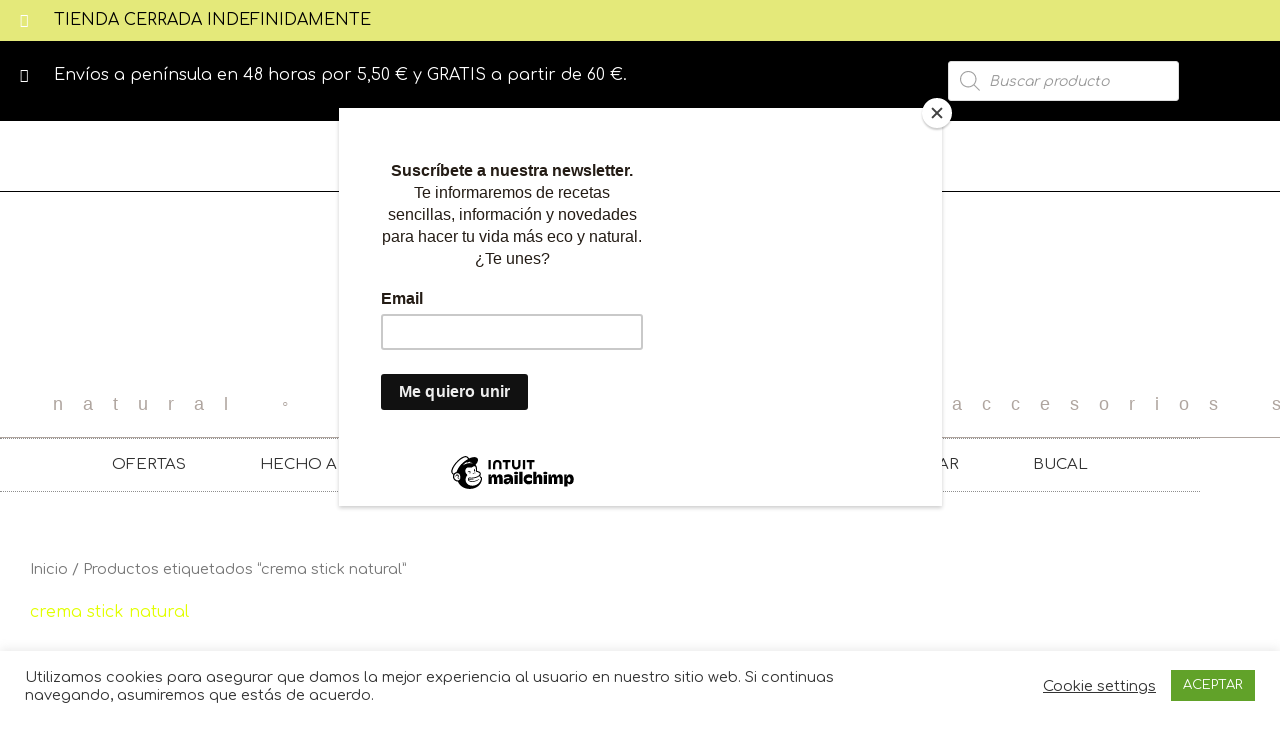

--- FILE ---
content_type: text/css
request_url: https://bnatureshop.com/wp-content/uploads/elementor/css/post-3166.css?ver=1768133841
body_size: 1247
content:
.elementor-3166 .elementor-element.elementor-element-c65a702:not(.elementor-motion-effects-element-type-background), .elementor-3166 .elementor-element.elementor-element-c65a702 > .elementor-motion-effects-container > .elementor-motion-effects-layer{background-color:var( --e-global-color-f5c7706 );}.elementor-3166 .elementor-element.elementor-element-c65a702 > .elementor-background-overlay{background-color:var( --e-global-color-f5c7706 );opacity:0.5;transition:background 0.3s, border-radius 0.3s, opacity 0.3s;}.elementor-3166 .elementor-element.elementor-element-c65a702{transition:background 0.3s, border 0.3s, border-radius 0.3s, box-shadow 0.3s;margin-top:-14px;margin-bottom:-14px;}.elementor-3166 .elementor-element.elementor-element-15f8fa5 .elementor-icon-list-items:not(.elementor-inline-items) .elementor-icon-list-item:not(:last-child){padding-block-end:calc(42px/2);}.elementor-3166 .elementor-element.elementor-element-15f8fa5 .elementor-icon-list-items:not(.elementor-inline-items) .elementor-icon-list-item:not(:first-child){margin-block-start:calc(42px/2);}.elementor-3166 .elementor-element.elementor-element-15f8fa5 .elementor-icon-list-items.elementor-inline-items .elementor-icon-list-item{margin-inline:calc(42px/2);}.elementor-3166 .elementor-element.elementor-element-15f8fa5 .elementor-icon-list-items.elementor-inline-items{margin-inline:calc(-42px/2);}.elementor-3166 .elementor-element.elementor-element-15f8fa5 .elementor-icon-list-items.elementor-inline-items .elementor-icon-list-item:after{inset-inline-end:calc(-42px/2);}.elementor-3166 .elementor-element.elementor-element-15f8fa5 .elementor-icon-list-icon i{color:var( --e-global-color-11763f25 );transition:color 0.3s;}.elementor-3166 .elementor-element.elementor-element-15f8fa5 .elementor-icon-list-icon svg{fill:var( --e-global-color-11763f25 );transition:fill 0.3s;}.elementor-3166 .elementor-element.elementor-element-15f8fa5{--e-icon-list-icon-size:14px;--icon-vertical-offset:0px;}.elementor-3166 .elementor-element.elementor-element-15f8fa5 .elementor-icon-list-icon{padding-inline-end:11px;}.elementor-3166 .elementor-element.elementor-element-15f8fa5 .elementor-icon-list-text{color:var( --e-global-color-4c34a00b );transition:color 0.3s;}.elementor-3166 .elementor-element.elementor-element-395322e:not(.elementor-motion-effects-element-type-background), .elementor-3166 .elementor-element.elementor-element-395322e > .elementor-motion-effects-container > .elementor-motion-effects-layer{background-color:var( --e-global-color-4c34a00b );}.elementor-3166 .elementor-element.elementor-element-395322e > .elementor-background-overlay{background-color:#000000;opacity:0.5;transition:background 0.3s, border-radius 0.3s, opacity 0.3s;}.elementor-3166 .elementor-element.elementor-element-395322e{transition:background 0.3s, border 0.3s, border-radius 0.3s, box-shadow 0.3s;}.elementor-3166 .elementor-element.elementor-element-61ad136 .elementor-icon-list-items:not(.elementor-inline-items) .elementor-icon-list-item:not(:last-child){padding-block-end:calc(42px/2);}.elementor-3166 .elementor-element.elementor-element-61ad136 .elementor-icon-list-items:not(.elementor-inline-items) .elementor-icon-list-item:not(:first-child){margin-block-start:calc(42px/2);}.elementor-3166 .elementor-element.elementor-element-61ad136 .elementor-icon-list-items.elementor-inline-items .elementor-icon-list-item{margin-inline:calc(42px/2);}.elementor-3166 .elementor-element.elementor-element-61ad136 .elementor-icon-list-items.elementor-inline-items{margin-inline:calc(-42px/2);}.elementor-3166 .elementor-element.elementor-element-61ad136 .elementor-icon-list-items.elementor-inline-items .elementor-icon-list-item:after{inset-inline-end:calc(-42px/2);}.elementor-3166 .elementor-element.elementor-element-61ad136 .elementor-icon-list-icon i{color:var( --e-global-color-11763f25 );transition:color 0.3s;}.elementor-3166 .elementor-element.elementor-element-61ad136 .elementor-icon-list-icon svg{fill:var( --e-global-color-11763f25 );transition:fill 0.3s;}.elementor-3166 .elementor-element.elementor-element-61ad136{--e-icon-list-icon-size:14px;--icon-vertical-offset:0px;}.elementor-3166 .elementor-element.elementor-element-61ad136 .elementor-icon-list-icon{padding-inline-end:11px;}.elementor-3166 .elementor-element.elementor-element-61ad136 .elementor-icon-list-text{color:var( --e-global-color-11763f25 );transition:color 0.3s;}.elementor-3166 .elementor-element.elementor-element-2fdc6897 > .elementor-container{max-width:1600px;min-height:70px;}.elementor-3166 .elementor-element.elementor-element-2fdc6897{border-style:solid;border-width:0px 0px 1px 0px;border-color:#000000;transition:background 0.3s, border 0.3s, border-radius 0.3s, box-shadow 0.3s;margin-top:0px;margin-bottom:0px;padding:0% 4% 0% 4%;}.elementor-3166 .elementor-element.elementor-element-2fdc6897 > .elementor-background-overlay{transition:background 0.3s, border-radius 0.3s, opacity 0.3s;}.elementor-3166 .elementor-element.elementor-element-3da6ca0{text-align:center;}.elementor-3166 .elementor-element.elementor-element-3da6ca0 .elementor-heading-title{font-family:"Epilogue", Sans-serif;font-size:18px;font-weight:500;text-transform:capitalize;font-style:normal;text-decoration:none;line-height:1em;letter-spacing:20px;color:#1C1C1C;}.elementor-3166 .elementor-element.elementor-element-1d8a6864:not(.elementor-motion-effects-element-type-background), .elementor-3166 .elementor-element.elementor-element-1d8a6864 > .elementor-motion-effects-container > .elementor-motion-effects-layer{background-image:url("https://bnatureshop.com/wp-content/uploads/2021/03/shutterstock_1368769877.jpg");}.elementor-3166 .elementor-element.elementor-element-1d8a6864 > .elementor-background-overlay{background-color:transparent;background-image:linear-gradient(180deg, var( --e-global-color-astglobalcolor5 ) 0%, var( --e-global-color-astglobalcolor5 ) 100%);opacity:0.5;transition:background 0.3s, border-radius 0.3s, opacity 0.3s;}.elementor-3166 .elementor-element.elementor-element-1d8a6864 > .elementor-container{min-height:174px;}.elementor-3166 .elementor-element.elementor-element-1d8a6864{overflow:hidden;transition:background 0.3s, border 0.3s, border-radius 0.3s, box-shadow 0.3s;padding:0% 0.3% 0% 0.3%;}.elementor-3166 .elementor-element.elementor-element-3ff61d28.elementor-column > .elementor-widget-wrap{justify-content:center;}.elementor-3166 .elementor-element.elementor-element-3ff61d28 > .elementor-widget-wrap > .elementor-widget:not(.elementor-widget__width-auto):not(.elementor-widget__width-initial):not(:last-child):not(.elementor-absolute){margin-block-end:0px;}.elementor-3166 .elementor-element.elementor-element-3ff61d28 > .elementor-element-populated{margin:0px 0px -11px 0px;--e-column-margin-right:0px;--e-column-margin-left:0px;}.elementor-3166 .elementor-element.elementor-element-7827fa10{width:auto;max-width:auto;text-align:center;}.elementor-3166 .elementor-element.elementor-element-7827fa10 .elementor-heading-title{font-family:"Spartan", Sans-serif;font-size:3.4vw;font-weight:normal;text-transform:uppercase;font-style:normal;text-decoration:none;line-height:1.2em;letter-spacing:4.5px;color:#1C1C1C;}.elementor-3166 .elementor-element.elementor-element-1588793a{width:auto;max-width:auto;text-align:center;}.elementor-3166 .elementor-element.elementor-element-1588793a > .elementor-widget-container{padding:0px 0px 0px 25px;}.elementor-3166 .elementor-element.elementor-element-1588793a .elementor-heading-title{font-family:"Spartan", Sans-serif;font-size:3.4vw;font-weight:200;text-transform:uppercase;font-style:normal;text-decoration:none;line-height:1.2em;letter-spacing:4.5px;color:#1C1C1C;}.elementor-3166 .elementor-element.elementor-element-55a1cc1c > .elementor-container{min-height:71px;}.elementor-3166 .elementor-element.elementor-element-55a1cc1c{overflow:hidden;border-style:solid;border-width:0px 0px 1px 0px;border-color:#AFA59F;}.elementor-3166 .elementor-element.elementor-element-676d8110 > .elementor-widget-container{margin:-0.6% -1000% 0% -1000%;padding:1% 0% 0% 0%;}.elementor-3166 .elementor-element.elementor-element-676d8110{text-align:center;}.elementor-3166 .elementor-element.elementor-element-676d8110 .elementor-heading-title{font-family:"Epilogue", Sans-serif;font-size:18px;font-weight:normal;text-transform:lowercase;font-style:normal;text-decoration:none;line-height:1.1em;letter-spacing:20px;word-spacing:0.5em;color:#AFA59F;}.elementor-3166 .elementor-element.elementor-element-380053c5 > .elementor-container > .elementor-column > .elementor-widget-wrap{align-content:center;align-items:center;}.elementor-3166 .elementor-element.elementor-element-7d6ae0a8 > .elementor-element-populated{margin:0px 0px 0px 0px;--e-column-margin-right:0px;--e-column-margin-left:0px;padding:0px 0px 0px 0px;}.elementor-3166 .elementor-element.elementor-element-5342a1b > .elementor-widget-container{border-style:dotted;border-width:1px 0px 1px 0px;border-color:#8e8e8e;}.elementor-3166 .elementor-element.elementor-element-5342a1b .elementor-menu-toggle{margin:0 auto;background-color:rgba(0,0,0,0);}.elementor-3166 .elementor-element.elementor-element-5342a1b .elementor-nav-menu .elementor-item{font-size:15px;font-weight:normal;}.elementor-3166 .elementor-element.elementor-element-5342a1b .elementor-nav-menu--main .elementor-item{color:#303030;fill:#303030;padding-left:37px;padding-right:37px;padding-top:16px;padding-bottom:16px;}.elementor-3166 .elementor-element.elementor-element-5342a1b .elementor-nav-menu--main:not(.e--pointer-framed) .elementor-item:before,
					.elementor-3166 .elementor-element.elementor-element-5342a1b .elementor-nav-menu--main:not(.e--pointer-framed) .elementor-item:after{background-color:var( --e-global-color-f5c7706 );}.elementor-3166 .elementor-element.elementor-element-5342a1b .e--pointer-framed .elementor-item:before,
					.elementor-3166 .elementor-element.elementor-element-5342a1b .e--pointer-framed .elementor-item:after{border-color:var( --e-global-color-f5c7706 );}.elementor-3166 .elementor-element.elementor-element-5342a1b div.elementor-menu-toggle{color:#000000;}.elementor-3166 .elementor-element.elementor-element-5342a1b div.elementor-menu-toggle svg{fill:#000000;}.elementor-theme-builder-content-area{height:400px;}.elementor-location-header:before, .elementor-location-footer:before{content:"";display:table;clear:both;}@media(min-width:768px){.elementor-3166 .elementor-element.elementor-element-f5e3734{width:78.644%;}.elementor-3166 .elementor-element.elementor-element-2df0349{width:21.314%;}}@media(max-width:1024px) and (min-width:768px){.elementor-3166 .elementor-element.elementor-element-3ff61d28{width:100%;}}@media(max-width:1024px){.elementor-3166 .elementor-element.elementor-element-3da6ca0 .elementor-heading-title{font-size:16px;letter-spacing:15px;}.elementor-3166 .elementor-element.elementor-element-1d8a6864{margin-top:0%;margin-bottom:0%;}.elementor-3166 .elementor-element.elementor-element-7827fa10 .elementor-heading-title{font-size:5.5vw;}.elementor-3166 .elementor-element.elementor-element-1588793a > .elementor-widget-container{padding:0px 0px 0px 0px;}.elementor-3166 .elementor-element.elementor-element-1588793a .elementor-heading-title{font-size:5.5vw;}.elementor-3166 .elementor-element.elementor-element-676d8110 .elementor-heading-title{font-size:16px;letter-spacing:10px;word-spacing:0.3em;}.elementor-3166 .elementor-element.elementor-element-380053c5{padding:20px 20px 20px 20px;}}@media(max-width:767px){.elementor-3166 .elementor-element.elementor-element-2fdc6897{margin-top:0%;margin-bottom:0%;padding:0px 8px 0px 8px;}.elementor-3166 .elementor-element.elementor-element-3da6ca0 .elementor-heading-title{font-size:15px;letter-spacing:6px;}.elementor-3166 .elementor-element.elementor-element-1d8a6864{padding:0% 6% 0% 6%;}.elementor-3166 .elementor-element.elementor-element-7827fa10 .elementor-heading-title{font-size:5.7vw;line-height:1.6em;}.elementor-3166 .elementor-element.elementor-element-1588793a .elementor-heading-title{font-size:5.7vw;line-height:1.6em;}.elementor-3166 .elementor-element.elementor-element-676d8110 .elementor-heading-title{font-size:14px;letter-spacing:3px;word-spacing:0.3em;}}

--- FILE ---
content_type: text/css
request_url: https://bnatureshop.com/wp-content/uploads/elementor/css/post-1360.css?ver=1768133841
body_size: 885
content:
.elementor-1360 .elementor-element.elementor-element-7ce4a46:not(.elementor-motion-effects-element-type-background), .elementor-1360 .elementor-element.elementor-element-7ce4a46 > .elementor-motion-effects-container > .elementor-motion-effects-layer{background-color:var( --e-global-color-4c34a00b );}.elementor-1360 .elementor-element.elementor-element-7ce4a46{transition:background 0.3s, border 0.3s, border-radius 0.3s, box-shadow 0.3s;padding:70px 0px 70px 0px;}.elementor-1360 .elementor-element.elementor-element-7ce4a46 > .elementor-background-overlay{transition:background 0.3s, border-radius 0.3s, opacity 0.3s;}.elementor-1360 .elementor-element.elementor-element-94edb44 > .elementor-element-populated{margin:0px 80px 0px 0px;--e-column-margin-right:80px;--e-column-margin-left:0px;}.elementor-1360 .elementor-element.elementor-element-1651df0{text-align:center;font-size:14px;font-weight:300;color:var( --e-global-color-11763f25 );}.elementor-1360 .elementor-element.elementor-element-1243829b{--grid-template-columns:repeat(0, auto);--icon-size:30px;--grid-column-gap:9px;--grid-row-gap:0px;}.elementor-1360 .elementor-element.elementor-element-1243829b .elementor-widget-container{text-align:left;}.elementor-1360 .elementor-element.elementor-element-1243829b > .elementor-widget-container{padding:20px 0px 0px 0px;}.elementor-1360 .elementor-element.elementor-element-1243829b .elementor-social-icon{background-color:var( --e-global-color-text );--icon-padding:0.6em;}.elementor-1360 .elementor-element.elementor-element-1243829b .elementor-social-icon i{color:var( --e-global-color-11763f25 );}.elementor-1360 .elementor-element.elementor-element-1243829b .elementor-social-icon svg{fill:var( --e-global-color-11763f25 );}.elementor-1360 .elementor-element.elementor-element-1243829b .elementor-social-icon:hover{background-color:#ffffff;}.elementor-1360 .elementor-element.elementor-element-1243829b .elementor-social-icon:hover i{color:#001c38;}.elementor-1360 .elementor-element.elementor-element-1243829b .elementor-social-icon:hover svg{fill:#001c38;}.elementor-bc-flex-widget .elementor-1360 .elementor-element.elementor-element-51160b89.elementor-column .elementor-widget-wrap{align-items:flex-start;}.elementor-1360 .elementor-element.elementor-element-51160b89.elementor-column.elementor-element[data-element_type="column"] > .elementor-widget-wrap.elementor-element-populated{align-content:flex-start;align-items:flex-start;}.elementor-1360 .elementor-element.elementor-element-5af46820{text-align:start;}.elementor-1360 .elementor-element.elementor-element-5af46820 .elementor-heading-title{font-size:18px;font-weight:500;color:#ffffff;}.elementor-1360 .elementor-element.elementor-element-40adff34 .elementor-icon-list-items:not(.elementor-inline-items) .elementor-icon-list-item:not(:last-child){padding-block-end:calc(5px/2);}.elementor-1360 .elementor-element.elementor-element-40adff34 .elementor-icon-list-items:not(.elementor-inline-items) .elementor-icon-list-item:not(:first-child){margin-block-start:calc(5px/2);}.elementor-1360 .elementor-element.elementor-element-40adff34 .elementor-icon-list-items.elementor-inline-items .elementor-icon-list-item{margin-inline:calc(5px/2);}.elementor-1360 .elementor-element.elementor-element-40adff34 .elementor-icon-list-items.elementor-inline-items{margin-inline:calc(-5px/2);}.elementor-1360 .elementor-element.elementor-element-40adff34 .elementor-icon-list-items.elementor-inline-items .elementor-icon-list-item:after{inset-inline-end:calc(-5px/2);}.elementor-1360 .elementor-element.elementor-element-40adff34 .elementor-icon-list-icon i{transition:color 0.3s;}.elementor-1360 .elementor-element.elementor-element-40adff34 .elementor-icon-list-icon svg{transition:fill 0.3s;}.elementor-1360 .elementor-element.elementor-element-40adff34{--e-icon-list-icon-size:0px;--icon-vertical-offset:0px;}.elementor-1360 .elementor-element.elementor-element-40adff34 .elementor-icon-list-icon{padding-inline-end:0px;}.elementor-1360 .elementor-element.elementor-element-40adff34 .elementor-icon-list-item > .elementor-icon-list-text, .elementor-1360 .elementor-element.elementor-element-40adff34 .elementor-icon-list-item > a{font-size:14px;font-weight:300;}.elementor-1360 .elementor-element.elementor-element-40adff34 .elementor-icon-list-text{color:var( --e-global-color-11763f25 );transition:color 0.3s;}.elementor-1360 .elementor-element.elementor-element-40adff34 .elementor-icon-list-item:hover .elementor-icon-list-text{color:var( --e-global-color-11763f25 );}.elementor-1360 .elementor-element.elementor-element-b2bb5f9 .elementor-icon-list-items:not(.elementor-inline-items) .elementor-icon-list-item:not(:last-child){padding-block-end:calc(5px/2);}.elementor-1360 .elementor-element.elementor-element-b2bb5f9 .elementor-icon-list-items:not(.elementor-inline-items) .elementor-icon-list-item:not(:first-child){margin-block-start:calc(5px/2);}.elementor-1360 .elementor-element.elementor-element-b2bb5f9 .elementor-icon-list-items.elementor-inline-items .elementor-icon-list-item{margin-inline:calc(5px/2);}.elementor-1360 .elementor-element.elementor-element-b2bb5f9 .elementor-icon-list-items.elementor-inline-items{margin-inline:calc(-5px/2);}.elementor-1360 .elementor-element.elementor-element-b2bb5f9 .elementor-icon-list-items.elementor-inline-items .elementor-icon-list-item:after{inset-inline-end:calc(-5px/2);}.elementor-1360 .elementor-element.elementor-element-b2bb5f9 .elementor-icon-list-icon i{transition:color 0.3s;}.elementor-1360 .elementor-element.elementor-element-b2bb5f9 .elementor-icon-list-icon svg{transition:fill 0.3s;}.elementor-1360 .elementor-element.elementor-element-b2bb5f9{--e-icon-list-icon-size:0px;--icon-vertical-offset:0px;}.elementor-1360 .elementor-element.elementor-element-b2bb5f9 .elementor-icon-list-icon{padding-inline-end:0px;}.elementor-1360 .elementor-element.elementor-element-b2bb5f9 .elementor-icon-list-item > .elementor-icon-list-text, .elementor-1360 .elementor-element.elementor-element-b2bb5f9 .elementor-icon-list-item > a{font-size:14px;font-weight:300;}.elementor-1360 .elementor-element.elementor-element-b2bb5f9 .elementor-icon-list-text{color:var( --e-global-color-11763f25 );transition:color 0.3s;}.elementor-1360 .elementor-element.elementor-element-b2bb5f9 .elementor-icon-list-item:hover .elementor-icon-list-text{color:var( --e-global-color-11763f25 );}.elementor-bc-flex-widget .elementor-1360 .elementor-element.elementor-element-10dc9733.elementor-column .elementor-widget-wrap{align-items:flex-start;}.elementor-1360 .elementor-element.elementor-element-10dc9733.elementor-column.elementor-element[data-element_type="column"] > .elementor-widget-wrap.elementor-element-populated{align-content:flex-start;align-items:flex-start;}.elementor-1360 .elementor-element.elementor-element-77618b08{text-align:start;}.elementor-1360 .elementor-element.elementor-element-77618b08 .elementor-heading-title{font-size:18px;font-weight:500;color:#ffffff;}.elementor-1360 .elementor-element.elementor-element-54b99cd1 .elementor-icon-list-items:not(.elementor-inline-items) .elementor-icon-list-item:not(:last-child){padding-block-end:calc(5px/2);}.elementor-1360 .elementor-element.elementor-element-54b99cd1 .elementor-icon-list-items:not(.elementor-inline-items) .elementor-icon-list-item:not(:first-child){margin-block-start:calc(5px/2);}.elementor-1360 .elementor-element.elementor-element-54b99cd1 .elementor-icon-list-items.elementor-inline-items .elementor-icon-list-item{margin-inline:calc(5px/2);}.elementor-1360 .elementor-element.elementor-element-54b99cd1 .elementor-icon-list-items.elementor-inline-items{margin-inline:calc(-5px/2);}.elementor-1360 .elementor-element.elementor-element-54b99cd1 .elementor-icon-list-items.elementor-inline-items .elementor-icon-list-item:after{inset-inline-end:calc(-5px/2);}.elementor-1360 .elementor-element.elementor-element-54b99cd1 .elementor-icon-list-icon i{transition:color 0.3s;}.elementor-1360 .elementor-element.elementor-element-54b99cd1 .elementor-icon-list-icon svg{transition:fill 0.3s;}.elementor-1360 .elementor-element.elementor-element-54b99cd1{--e-icon-list-icon-size:0px;--icon-vertical-offset:0px;}.elementor-1360 .elementor-element.elementor-element-54b99cd1 .elementor-icon-list-icon{padding-inline-end:0px;}.elementor-1360 .elementor-element.elementor-element-54b99cd1 .elementor-icon-list-item > .elementor-icon-list-text, .elementor-1360 .elementor-element.elementor-element-54b99cd1 .elementor-icon-list-item > a{font-size:14px;font-weight:300;}.elementor-1360 .elementor-element.elementor-element-54b99cd1 .elementor-icon-list-text{color:var( --e-global-color-11763f25 );transition:color 0.3s;}.elementor-1360 .elementor-element.elementor-element-4840fd02 > .elementor-container > .elementor-column > .elementor-widget-wrap{align-content:center;align-items:center;}.elementor-1360 .elementor-element.elementor-element-4840fd02:not(.elementor-motion-effects-element-type-background), .elementor-1360 .elementor-element.elementor-element-4840fd02 > .elementor-motion-effects-container > .elementor-motion-effects-layer{background-color:var( --e-global-color-4c34a00b );}.elementor-1360 .elementor-element.elementor-element-4840fd02 > .elementor-container{min-height:50px;}.elementor-1360 .elementor-element.elementor-element-4840fd02{border-style:solid;border-width:1px 0px 0px 0px;border-color:rgba(255,255,255,0.19);transition:background 0.3s, border 0.3s, border-radius 0.3s, box-shadow 0.3s;}.elementor-1360 .elementor-element.elementor-element-4840fd02 > .elementor-background-overlay{transition:background 0.3s, border-radius 0.3s, opacity 0.3s;}.elementor-1360 .elementor-element.elementor-element-7c757b35{text-align:center;}.elementor-1360 .elementor-element.elementor-element-7c757b35 .elementor-heading-title{font-size:12px;font-weight:300;color:var( --e-global-color-11763f25 );}.elementor-theme-builder-content-area{height:400px;}.elementor-location-header:before, .elementor-location-footer:before{content:"";display:table;clear:both;}@media(max-width:1024px) and (min-width:768px){.elementor-1360 .elementor-element.elementor-element-94edb44{width:35%;}.elementor-1360 .elementor-element.elementor-element-51160b89{width:20%;}.elementor-1360 .elementor-element.elementor-element-10dc9733{width:20%;}}@media(max-width:1024px){.elementor-1360 .elementor-element.elementor-element-7ce4a46{padding:50px 20px 50px 20px;}.elementor-1360 .elementor-element.elementor-element-94edb44 > .elementor-element-populated{margin:0% 15% 0% 0%;--e-column-margin-right:15%;--e-column-margin-left:0%;}.elementor-1360 .elementor-element.elementor-element-1243829b{--icon-size:10px;}.elementor-1360 .elementor-element.elementor-element-40adff34 .elementor-icon-list-item > .elementor-icon-list-text, .elementor-1360 .elementor-element.elementor-element-40adff34 .elementor-icon-list-item > a{font-size:13px;}.elementor-1360 .elementor-element.elementor-element-b2bb5f9 .elementor-icon-list-item > .elementor-icon-list-text, .elementor-1360 .elementor-element.elementor-element-b2bb5f9 .elementor-icon-list-item > a{font-size:13px;}.elementor-1360 .elementor-element.elementor-element-54b99cd1 .elementor-icon-list-item > .elementor-icon-list-text, .elementor-1360 .elementor-element.elementor-element-54b99cd1 .elementor-icon-list-item > a{font-size:13px;}.elementor-1360 .elementor-element.elementor-element-4840fd02{padding:10px 20px 10px 20px;}}@media(max-width:767px){.elementor-1360 .elementor-element.elementor-element-7ce4a46{padding:35px 20px 35px 20px;}.elementor-1360 .elementor-element.elementor-element-94edb44 > .elementor-element-populated{margin:0px 0px 50px 0px;--e-column-margin-right:0px;--e-column-margin-left:0px;padding:0px 0px 0px 0px;}.elementor-1360 .elementor-element.elementor-element-1651df0{column-gap:0px;text-align:start;}.elementor-1360 .elementor-element.elementor-element-1243829b .elementor-widget-container{text-align:center;}.elementor-1360 .elementor-element.elementor-element-1243829b{--icon-size:27px;}.elementor-1360 .elementor-element.elementor-element-51160b89{width:33%;}.elementor-1360 .elementor-element.elementor-element-51160b89 > .elementor-element-populated{padding:0px 0px 0px 0px;}.elementor-1360 .elementor-element.elementor-element-5af46820{text-align:start;}.elementor-1360 .elementor-element.elementor-element-40adff34 .elementor-icon-list-item > .elementor-icon-list-text, .elementor-1360 .elementor-element.elementor-element-40adff34 .elementor-icon-list-item > a{font-size:13px;}.elementor-1360 .elementor-element.elementor-element-b2bb5f9 .elementor-icon-list-item > .elementor-icon-list-text, .elementor-1360 .elementor-element.elementor-element-b2bb5f9 .elementor-icon-list-item > a{font-size:13px;}.elementor-1360 .elementor-element.elementor-element-10dc9733{width:31%;}.elementor-1360 .elementor-element.elementor-element-10dc9733 > .elementor-element-populated{padding:0px 0px 0px 0px;}.elementor-1360 .elementor-element.elementor-element-77618b08{text-align:start;}.elementor-1360 .elementor-element.elementor-element-54b99cd1 .elementor-icon-list-item > .elementor-icon-list-text, .elementor-1360 .elementor-element.elementor-element-54b99cd1 .elementor-icon-list-item > a{font-size:13px;}.elementor-1360 .elementor-element.elementor-element-4840fd02{padding:30px 20px 20px 20px;}.elementor-1360 .elementor-element.elementor-element-623ff435 > .elementor-element-populated{margin:0px 0px 0px 0px;--e-column-margin-right:0px;--e-column-margin-left:0px;padding:0px 0px 0px 0px;}.elementor-1360 .elementor-element.elementor-element-7c757b35{text-align:center;}}